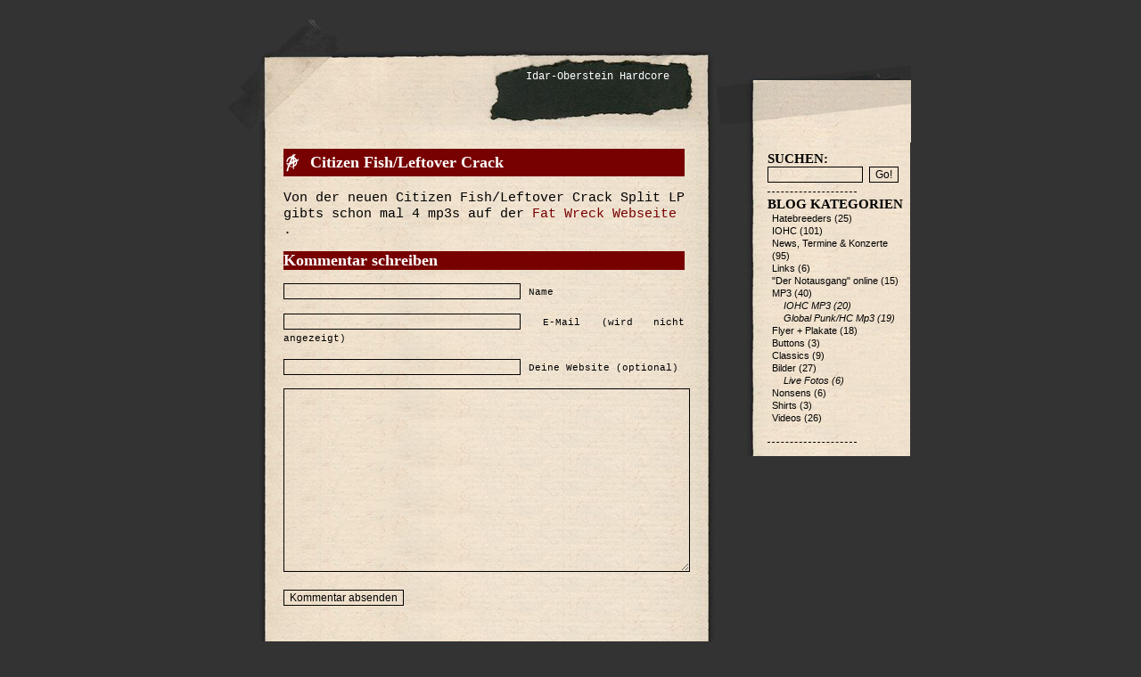

--- FILE ---
content_type: text/html; charset=UTF-8
request_url: http://www.iohc.de/2007/05/12/citizen-fishleftover-crack/
body_size: 6363
content:
<!DOCTYPE html PUBLIC "-//W3C//DTD XHTML 1.0 Strict//EN"
    "http://www.w3.org/TR/xhtml1/DTD/xhtml1-strict.dtd">
<html xmlns="http://www.w3.org/1999/xhtml" lang="en" xml:lang="en">

<head profile="http://gmpg.org/xfn/11">
	<meta http-equiv="Content-Type" content="text/html; charset=UTF-8" />

	<title>Idar-Oberstein Hardcore  &raquo; Blog Archiv   &raquo; Citizen Fish/Leftover Crack</title>
	
	<meta name="generator" content="WordPress 6.8.3" /> <!-- leave this for stats -->

	<link rel="stylesheet" href="http://www.iohc.de/wp-content/themes/bla_v1.1_de/style.css" type="text/css" media="screen" />
	<link rel="alternate" type="application/rss+xml" title="RSS 2.0" href="http://www.iohc.de/feed/" />
	<link rel="alternate" type="text/xml" title="RSS .92" href="http://www.iohc.de/feed/rss/" />
	<link rel="alternate" type="application/atom+xml" title="Atom 0.3" href="http://www.iohc.de/feed/atom/" />
	<link rel="pingback" href="http://www.iohc.de/xmlrpc.php" />
		<link rel='archives' title='August 2025' href='http://www.iohc.de/2025/08/' />
	<link rel='archives' title='Dezember 2024' href='http://www.iohc.de/2024/12/' />
	<link rel='archives' title='September 2022' href='http://www.iohc.de/2022/09/' />
	<link rel='archives' title='Juni 2021' href='http://www.iohc.de/2021/06/' />
	<link rel='archives' title='Januar 2019' href='http://www.iohc.de/2019/01/' />
	<link rel='archives' title='April 2018' href='http://www.iohc.de/2018/04/' />
	<link rel='archives' title='Juni 2017' href='http://www.iohc.de/2017/06/' />
	<link rel='archives' title='Januar 2017' href='http://www.iohc.de/2017/01/' />
	<link rel='archives' title='August 2016' href='http://www.iohc.de/2016/08/' />
	<link rel='archives' title='Juli 2016' href='http://www.iohc.de/2016/07/' />
	<link rel='archives' title='April 2016' href='http://www.iohc.de/2016/04/' />
	<link rel='archives' title='Oktober 2015' href='http://www.iohc.de/2015/10/' />
	<link rel='archives' title='Mai 2014' href='http://www.iohc.de/2014/05/' />
	<link rel='archives' title='April 2014' href='http://www.iohc.de/2014/04/' />
	<link rel='archives' title='November 2013' href='http://www.iohc.de/2013/11/' />
	<link rel='archives' title='Oktober 2013' href='http://www.iohc.de/2013/10/' />
	<link rel='archives' title='August 2013' href='http://www.iohc.de/2013/08/' />
	<link rel='archives' title='Mai 2013' href='http://www.iohc.de/2013/05/' />
	<link rel='archives' title='April 2013' href='http://www.iohc.de/2013/04/' />
	<link rel='archives' title='März 2013' href='http://www.iohc.de/2013/03/' />
	<link rel='archives' title='Februar 2013' href='http://www.iohc.de/2013/02/' />
	<link rel='archives' title='Januar 2013' href='http://www.iohc.de/2013/01/' />
	<link rel='archives' title='November 2012' href='http://www.iohc.de/2012/11/' />
	<link rel='archives' title='September 2012' href='http://www.iohc.de/2012/09/' />
	<link rel='archives' title='August 2012' href='http://www.iohc.de/2012/08/' />
	<link rel='archives' title='Juli 2012' href='http://www.iohc.de/2012/07/' />
	<link rel='archives' title='Juni 2012' href='http://www.iohc.de/2012/06/' />
	<link rel='archives' title='Mai 2012' href='http://www.iohc.de/2012/05/' />
	<link rel='archives' title='April 2012' href='http://www.iohc.de/2012/04/' />
	<link rel='archives' title='Februar 2012' href='http://www.iohc.de/2012/02/' />
	<link rel='archives' title='Dezember 2011' href='http://www.iohc.de/2011/12/' />
	<link rel='archives' title='November 2011' href='http://www.iohc.de/2011/11/' />
	<link rel='archives' title='Oktober 2011' href='http://www.iohc.de/2011/10/' />
	<link rel='archives' title='August 2011' href='http://www.iohc.de/2011/08/' />
	<link rel='archives' title='Juli 2011' href='http://www.iohc.de/2011/07/' />
	<link rel='archives' title='Mai 2011' href='http://www.iohc.de/2011/05/' />
	<link rel='archives' title='März 2011' href='http://www.iohc.de/2011/03/' />
	<link rel='archives' title='Januar 2011' href='http://www.iohc.de/2011/01/' />
	<link rel='archives' title='November 2010' href='http://www.iohc.de/2010/11/' />
	<link rel='archives' title='Oktober 2010' href='http://www.iohc.de/2010/10/' />
	<link rel='archives' title='September 2010' href='http://www.iohc.de/2010/09/' />
	<link rel='archives' title='August 2010' href='http://www.iohc.de/2010/08/' />
	<link rel='archives' title='Juli 2010' href='http://www.iohc.de/2010/07/' />
	<link rel='archives' title='Juni 2010' href='http://www.iohc.de/2010/06/' />
	<link rel='archives' title='Mai 2010' href='http://www.iohc.de/2010/05/' />
	<link rel='archives' title='April 2010' href='http://www.iohc.de/2010/04/' />
	<link rel='archives' title='März 2010' href='http://www.iohc.de/2010/03/' />
	<link rel='archives' title='Januar 2010' href='http://www.iohc.de/2010/01/' />
	<link rel='archives' title='Dezember 2009' href='http://www.iohc.de/2009/12/' />
	<link rel='archives' title='November 2009' href='http://www.iohc.de/2009/11/' />
	<link rel='archives' title='Oktober 2009' href='http://www.iohc.de/2009/10/' />
	<link rel='archives' title='August 2009' href='http://www.iohc.de/2009/08/' />
	<link rel='archives' title='Juli 2009' href='http://www.iohc.de/2009/07/' />
	<link rel='archives' title='Juni 2009' href='http://www.iohc.de/2009/06/' />
	<link rel='archives' title='Mai 2009' href='http://www.iohc.de/2009/05/' />
	<link rel='archives' title='April 2009' href='http://www.iohc.de/2009/04/' />
	<link rel='archives' title='März 2009' href='http://www.iohc.de/2009/03/' />
	<link rel='archives' title='Januar 2009' href='http://www.iohc.de/2009/01/' />
	<link rel='archives' title='Dezember 2008' href='http://www.iohc.de/2008/12/' />
	<link rel='archives' title='November 2008' href='http://www.iohc.de/2008/11/' />
	<link rel='archives' title='Oktober 2008' href='http://www.iohc.de/2008/10/' />
	<link rel='archives' title='September 2008' href='http://www.iohc.de/2008/09/' />
	<link rel='archives' title='Juli 2008' href='http://www.iohc.de/2008/07/' />
	<link rel='archives' title='Juni 2008' href='http://www.iohc.de/2008/06/' />
	<link rel='archives' title='Mai 2008' href='http://www.iohc.de/2008/05/' />
	<link rel='archives' title='April 2008' href='http://www.iohc.de/2008/04/' />
	<link rel='archives' title='März 2008' href='http://www.iohc.de/2008/03/' />
	<link rel='archives' title='Februar 2008' href='http://www.iohc.de/2008/02/' />
	<link rel='archives' title='Januar 2008' href='http://www.iohc.de/2008/01/' />
	<link rel='archives' title='Dezember 2007' href='http://www.iohc.de/2007/12/' />
	<link rel='archives' title='November 2007' href='http://www.iohc.de/2007/11/' />
	<link rel='archives' title='Oktober 2007' href='http://www.iohc.de/2007/10/' />
	<link rel='archives' title='September 2007' href='http://www.iohc.de/2007/09/' />
	<link rel='archives' title='August 2007' href='http://www.iohc.de/2007/08/' />
	<link rel='archives' title='Juli 2007' href='http://www.iohc.de/2007/07/' />
	<link rel='archives' title='Juni 2007' href='http://www.iohc.de/2007/06/' />
	<link rel='archives' title='Mai 2007' href='http://www.iohc.de/2007/05/' />
	<link rel='archives' title='April 2007' href='http://www.iohc.de/2007/04/' />
	<link rel='archives' title='März 2007' href='http://www.iohc.de/2007/03/' />
	<meta name='robots' content='max-image-preview:large' />
	<style>img:is([sizes="auto" i], [sizes^="auto," i]) { contain-intrinsic-size: 3000px 1500px }</style>
	<link rel="alternate" type="application/rss+xml" title="Idar-Oberstein Hardcore &raquo; Citizen Fish/Leftover Crack-Kommentar-Feed" href="http://www.iohc.de/2007/05/12/citizen-fishleftover-crack/feed/" />
<script type="text/javascript">
/* <![CDATA[ */
window._wpemojiSettings = {"baseUrl":"https:\/\/s.w.org\/images\/core\/emoji\/16.0.1\/72x72\/","ext":".png","svgUrl":"https:\/\/s.w.org\/images\/core\/emoji\/16.0.1\/svg\/","svgExt":".svg","source":{"concatemoji":"http:\/\/www.iohc.de\/wp-includes\/js\/wp-emoji-release.min.js?ver=6.8.3"}};
/*! This file is auto-generated */
!function(s,n){var o,i,e;function c(e){try{var t={supportTests:e,timestamp:(new Date).valueOf()};sessionStorage.setItem(o,JSON.stringify(t))}catch(e){}}function p(e,t,n){e.clearRect(0,0,e.canvas.width,e.canvas.height),e.fillText(t,0,0);var t=new Uint32Array(e.getImageData(0,0,e.canvas.width,e.canvas.height).data),a=(e.clearRect(0,0,e.canvas.width,e.canvas.height),e.fillText(n,0,0),new Uint32Array(e.getImageData(0,0,e.canvas.width,e.canvas.height).data));return t.every(function(e,t){return e===a[t]})}function u(e,t){e.clearRect(0,0,e.canvas.width,e.canvas.height),e.fillText(t,0,0);for(var n=e.getImageData(16,16,1,1),a=0;a<n.data.length;a++)if(0!==n.data[a])return!1;return!0}function f(e,t,n,a){switch(t){case"flag":return n(e,"\ud83c\udff3\ufe0f\u200d\u26a7\ufe0f","\ud83c\udff3\ufe0f\u200b\u26a7\ufe0f")?!1:!n(e,"\ud83c\udde8\ud83c\uddf6","\ud83c\udde8\u200b\ud83c\uddf6")&&!n(e,"\ud83c\udff4\udb40\udc67\udb40\udc62\udb40\udc65\udb40\udc6e\udb40\udc67\udb40\udc7f","\ud83c\udff4\u200b\udb40\udc67\u200b\udb40\udc62\u200b\udb40\udc65\u200b\udb40\udc6e\u200b\udb40\udc67\u200b\udb40\udc7f");case"emoji":return!a(e,"\ud83e\udedf")}return!1}function g(e,t,n,a){var r="undefined"!=typeof WorkerGlobalScope&&self instanceof WorkerGlobalScope?new OffscreenCanvas(300,150):s.createElement("canvas"),o=r.getContext("2d",{willReadFrequently:!0}),i=(o.textBaseline="top",o.font="600 32px Arial",{});return e.forEach(function(e){i[e]=t(o,e,n,a)}),i}function t(e){var t=s.createElement("script");t.src=e,t.defer=!0,s.head.appendChild(t)}"undefined"!=typeof Promise&&(o="wpEmojiSettingsSupports",i=["flag","emoji"],n.supports={everything:!0,everythingExceptFlag:!0},e=new Promise(function(e){s.addEventListener("DOMContentLoaded",e,{once:!0})}),new Promise(function(t){var n=function(){try{var e=JSON.parse(sessionStorage.getItem(o));if("object"==typeof e&&"number"==typeof e.timestamp&&(new Date).valueOf()<e.timestamp+604800&&"object"==typeof e.supportTests)return e.supportTests}catch(e){}return null}();if(!n){if("undefined"!=typeof Worker&&"undefined"!=typeof OffscreenCanvas&&"undefined"!=typeof URL&&URL.createObjectURL&&"undefined"!=typeof Blob)try{var e="postMessage("+g.toString()+"("+[JSON.stringify(i),f.toString(),p.toString(),u.toString()].join(",")+"));",a=new Blob([e],{type:"text/javascript"}),r=new Worker(URL.createObjectURL(a),{name:"wpTestEmojiSupports"});return void(r.onmessage=function(e){c(n=e.data),r.terminate(),t(n)})}catch(e){}c(n=g(i,f,p,u))}t(n)}).then(function(e){for(var t in e)n.supports[t]=e[t],n.supports.everything=n.supports.everything&&n.supports[t],"flag"!==t&&(n.supports.everythingExceptFlag=n.supports.everythingExceptFlag&&n.supports[t]);n.supports.everythingExceptFlag=n.supports.everythingExceptFlag&&!n.supports.flag,n.DOMReady=!1,n.readyCallback=function(){n.DOMReady=!0}}).then(function(){return e}).then(function(){var e;n.supports.everything||(n.readyCallback(),(e=n.source||{}).concatemoji?t(e.concatemoji):e.wpemoji&&e.twemoji&&(t(e.twemoji),t(e.wpemoji)))}))}((window,document),window._wpemojiSettings);
/* ]]> */
</script>
<style id='wp-emoji-styles-inline-css' type='text/css'>

	img.wp-smiley, img.emoji {
		display: inline !important;
		border: none !important;
		box-shadow: none !important;
		height: 1em !important;
		width: 1em !important;
		margin: 0 0.07em !important;
		vertical-align: -0.1em !important;
		background: none !important;
		padding: 0 !important;
	}
</style>
<link rel='stylesheet' id='wp-block-library-css' href='http://www.iohc.de/wp-includes/css/dist/block-library/style.min.css?ver=6.8.3' type='text/css' media='all' />
<style id='classic-theme-styles-inline-css' type='text/css'>
/*! This file is auto-generated */
.wp-block-button__link{color:#fff;background-color:#32373c;border-radius:9999px;box-shadow:none;text-decoration:none;padding:calc(.667em + 2px) calc(1.333em + 2px);font-size:1.125em}.wp-block-file__button{background:#32373c;color:#fff;text-decoration:none}
</style>
<style id='global-styles-inline-css' type='text/css'>
:root{--wp--preset--aspect-ratio--square: 1;--wp--preset--aspect-ratio--4-3: 4/3;--wp--preset--aspect-ratio--3-4: 3/4;--wp--preset--aspect-ratio--3-2: 3/2;--wp--preset--aspect-ratio--2-3: 2/3;--wp--preset--aspect-ratio--16-9: 16/9;--wp--preset--aspect-ratio--9-16: 9/16;--wp--preset--color--black: #000000;--wp--preset--color--cyan-bluish-gray: #abb8c3;--wp--preset--color--white: #ffffff;--wp--preset--color--pale-pink: #f78da7;--wp--preset--color--vivid-red: #cf2e2e;--wp--preset--color--luminous-vivid-orange: #ff6900;--wp--preset--color--luminous-vivid-amber: #fcb900;--wp--preset--color--light-green-cyan: #7bdcb5;--wp--preset--color--vivid-green-cyan: #00d084;--wp--preset--color--pale-cyan-blue: #8ed1fc;--wp--preset--color--vivid-cyan-blue: #0693e3;--wp--preset--color--vivid-purple: #9b51e0;--wp--preset--gradient--vivid-cyan-blue-to-vivid-purple: linear-gradient(135deg,rgba(6,147,227,1) 0%,rgb(155,81,224) 100%);--wp--preset--gradient--light-green-cyan-to-vivid-green-cyan: linear-gradient(135deg,rgb(122,220,180) 0%,rgb(0,208,130) 100%);--wp--preset--gradient--luminous-vivid-amber-to-luminous-vivid-orange: linear-gradient(135deg,rgba(252,185,0,1) 0%,rgba(255,105,0,1) 100%);--wp--preset--gradient--luminous-vivid-orange-to-vivid-red: linear-gradient(135deg,rgba(255,105,0,1) 0%,rgb(207,46,46) 100%);--wp--preset--gradient--very-light-gray-to-cyan-bluish-gray: linear-gradient(135deg,rgb(238,238,238) 0%,rgb(169,184,195) 100%);--wp--preset--gradient--cool-to-warm-spectrum: linear-gradient(135deg,rgb(74,234,220) 0%,rgb(151,120,209) 20%,rgb(207,42,186) 40%,rgb(238,44,130) 60%,rgb(251,105,98) 80%,rgb(254,248,76) 100%);--wp--preset--gradient--blush-light-purple: linear-gradient(135deg,rgb(255,206,236) 0%,rgb(152,150,240) 100%);--wp--preset--gradient--blush-bordeaux: linear-gradient(135deg,rgb(254,205,165) 0%,rgb(254,45,45) 50%,rgb(107,0,62) 100%);--wp--preset--gradient--luminous-dusk: linear-gradient(135deg,rgb(255,203,112) 0%,rgb(199,81,192) 50%,rgb(65,88,208) 100%);--wp--preset--gradient--pale-ocean: linear-gradient(135deg,rgb(255,245,203) 0%,rgb(182,227,212) 50%,rgb(51,167,181) 100%);--wp--preset--gradient--electric-grass: linear-gradient(135deg,rgb(202,248,128) 0%,rgb(113,206,126) 100%);--wp--preset--gradient--midnight: linear-gradient(135deg,rgb(2,3,129) 0%,rgb(40,116,252) 100%);--wp--preset--font-size--small: 13px;--wp--preset--font-size--medium: 20px;--wp--preset--font-size--large: 36px;--wp--preset--font-size--x-large: 42px;--wp--preset--spacing--20: 0.44rem;--wp--preset--spacing--30: 0.67rem;--wp--preset--spacing--40: 1rem;--wp--preset--spacing--50: 1.5rem;--wp--preset--spacing--60: 2.25rem;--wp--preset--spacing--70: 3.38rem;--wp--preset--spacing--80: 5.06rem;--wp--preset--shadow--natural: 6px 6px 9px rgba(0, 0, 0, 0.2);--wp--preset--shadow--deep: 12px 12px 50px rgba(0, 0, 0, 0.4);--wp--preset--shadow--sharp: 6px 6px 0px rgba(0, 0, 0, 0.2);--wp--preset--shadow--outlined: 6px 6px 0px -3px rgba(255, 255, 255, 1), 6px 6px rgba(0, 0, 0, 1);--wp--preset--shadow--crisp: 6px 6px 0px rgba(0, 0, 0, 1);}:where(.is-layout-flex){gap: 0.5em;}:where(.is-layout-grid){gap: 0.5em;}body .is-layout-flex{display: flex;}.is-layout-flex{flex-wrap: wrap;align-items: center;}.is-layout-flex > :is(*, div){margin: 0;}body .is-layout-grid{display: grid;}.is-layout-grid > :is(*, div){margin: 0;}:where(.wp-block-columns.is-layout-flex){gap: 2em;}:where(.wp-block-columns.is-layout-grid){gap: 2em;}:where(.wp-block-post-template.is-layout-flex){gap: 1.25em;}:where(.wp-block-post-template.is-layout-grid){gap: 1.25em;}.has-black-color{color: var(--wp--preset--color--black) !important;}.has-cyan-bluish-gray-color{color: var(--wp--preset--color--cyan-bluish-gray) !important;}.has-white-color{color: var(--wp--preset--color--white) !important;}.has-pale-pink-color{color: var(--wp--preset--color--pale-pink) !important;}.has-vivid-red-color{color: var(--wp--preset--color--vivid-red) !important;}.has-luminous-vivid-orange-color{color: var(--wp--preset--color--luminous-vivid-orange) !important;}.has-luminous-vivid-amber-color{color: var(--wp--preset--color--luminous-vivid-amber) !important;}.has-light-green-cyan-color{color: var(--wp--preset--color--light-green-cyan) !important;}.has-vivid-green-cyan-color{color: var(--wp--preset--color--vivid-green-cyan) !important;}.has-pale-cyan-blue-color{color: var(--wp--preset--color--pale-cyan-blue) !important;}.has-vivid-cyan-blue-color{color: var(--wp--preset--color--vivid-cyan-blue) !important;}.has-vivid-purple-color{color: var(--wp--preset--color--vivid-purple) !important;}.has-black-background-color{background-color: var(--wp--preset--color--black) !important;}.has-cyan-bluish-gray-background-color{background-color: var(--wp--preset--color--cyan-bluish-gray) !important;}.has-white-background-color{background-color: var(--wp--preset--color--white) !important;}.has-pale-pink-background-color{background-color: var(--wp--preset--color--pale-pink) !important;}.has-vivid-red-background-color{background-color: var(--wp--preset--color--vivid-red) !important;}.has-luminous-vivid-orange-background-color{background-color: var(--wp--preset--color--luminous-vivid-orange) !important;}.has-luminous-vivid-amber-background-color{background-color: var(--wp--preset--color--luminous-vivid-amber) !important;}.has-light-green-cyan-background-color{background-color: var(--wp--preset--color--light-green-cyan) !important;}.has-vivid-green-cyan-background-color{background-color: var(--wp--preset--color--vivid-green-cyan) !important;}.has-pale-cyan-blue-background-color{background-color: var(--wp--preset--color--pale-cyan-blue) !important;}.has-vivid-cyan-blue-background-color{background-color: var(--wp--preset--color--vivid-cyan-blue) !important;}.has-vivid-purple-background-color{background-color: var(--wp--preset--color--vivid-purple) !important;}.has-black-border-color{border-color: var(--wp--preset--color--black) !important;}.has-cyan-bluish-gray-border-color{border-color: var(--wp--preset--color--cyan-bluish-gray) !important;}.has-white-border-color{border-color: var(--wp--preset--color--white) !important;}.has-pale-pink-border-color{border-color: var(--wp--preset--color--pale-pink) !important;}.has-vivid-red-border-color{border-color: var(--wp--preset--color--vivid-red) !important;}.has-luminous-vivid-orange-border-color{border-color: var(--wp--preset--color--luminous-vivid-orange) !important;}.has-luminous-vivid-amber-border-color{border-color: var(--wp--preset--color--luminous-vivid-amber) !important;}.has-light-green-cyan-border-color{border-color: var(--wp--preset--color--light-green-cyan) !important;}.has-vivid-green-cyan-border-color{border-color: var(--wp--preset--color--vivid-green-cyan) !important;}.has-pale-cyan-blue-border-color{border-color: var(--wp--preset--color--pale-cyan-blue) !important;}.has-vivid-cyan-blue-border-color{border-color: var(--wp--preset--color--vivid-cyan-blue) !important;}.has-vivid-purple-border-color{border-color: var(--wp--preset--color--vivid-purple) !important;}.has-vivid-cyan-blue-to-vivid-purple-gradient-background{background: var(--wp--preset--gradient--vivid-cyan-blue-to-vivid-purple) !important;}.has-light-green-cyan-to-vivid-green-cyan-gradient-background{background: var(--wp--preset--gradient--light-green-cyan-to-vivid-green-cyan) !important;}.has-luminous-vivid-amber-to-luminous-vivid-orange-gradient-background{background: var(--wp--preset--gradient--luminous-vivid-amber-to-luminous-vivid-orange) !important;}.has-luminous-vivid-orange-to-vivid-red-gradient-background{background: var(--wp--preset--gradient--luminous-vivid-orange-to-vivid-red) !important;}.has-very-light-gray-to-cyan-bluish-gray-gradient-background{background: var(--wp--preset--gradient--very-light-gray-to-cyan-bluish-gray) !important;}.has-cool-to-warm-spectrum-gradient-background{background: var(--wp--preset--gradient--cool-to-warm-spectrum) !important;}.has-blush-light-purple-gradient-background{background: var(--wp--preset--gradient--blush-light-purple) !important;}.has-blush-bordeaux-gradient-background{background: var(--wp--preset--gradient--blush-bordeaux) !important;}.has-luminous-dusk-gradient-background{background: var(--wp--preset--gradient--luminous-dusk) !important;}.has-pale-ocean-gradient-background{background: var(--wp--preset--gradient--pale-ocean) !important;}.has-electric-grass-gradient-background{background: var(--wp--preset--gradient--electric-grass) !important;}.has-midnight-gradient-background{background: var(--wp--preset--gradient--midnight) !important;}.has-small-font-size{font-size: var(--wp--preset--font-size--small) !important;}.has-medium-font-size{font-size: var(--wp--preset--font-size--medium) !important;}.has-large-font-size{font-size: var(--wp--preset--font-size--large) !important;}.has-x-large-font-size{font-size: var(--wp--preset--font-size--x-large) !important;}
:where(.wp-block-post-template.is-layout-flex){gap: 1.25em;}:where(.wp-block-post-template.is-layout-grid){gap: 1.25em;}
:where(.wp-block-columns.is-layout-flex){gap: 2em;}:where(.wp-block-columns.is-layout-grid){gap: 2em;}
:root :where(.wp-block-pullquote){font-size: 1.5em;line-height: 1.6;}
</style>
<link rel="https://api.w.org/" href="http://www.iohc.de/wp-json/" /><link rel="alternate" title="JSON" type="application/json" href="http://www.iohc.de/wp-json/wp/v2/posts/57" /><link rel="EditURI" type="application/rsd+xml" title="RSD" href="http://www.iohc.de/xmlrpc.php?rsd" />
<meta name="generator" content="WordPress 6.8.3" />
<link rel="canonical" href="http://www.iohc.de/2007/05/12/citizen-fishleftover-crack/" />
<link rel='shortlink' href='http://www.iohc.de/?p=57' />
<link rel="alternate" title="oEmbed (JSON)" type="application/json+oembed" href="http://www.iohc.de/wp-json/oembed/1.0/embed?url=http%3A%2F%2Fwww.iohc.de%2F2007%2F05%2F12%2Fcitizen-fishleftover-crack%2F" />
<link rel="alternate" title="oEmbed (XML)" type="text/xml+oembed" href="http://www.iohc.de/wp-json/oembed/1.0/embed?url=http%3A%2F%2Fwww.iohc.de%2F2007%2F05%2F12%2Fcitizen-fishleftover-crack%2F&#038;format=xml" />

</head>
<body>
<div id="container">
<a name="top" id="top"></a>

	<div id="m_container">
		<div id="m_head">
						<div id="m_title">
				<a style="font-size: 12px;" href="http://www.iohc.de">Idar-Oberstein Hardcore</a>
			</div>
		</div>

<div id="m_content">
	<div id="main">
			
						
			<div class="post" id="post-57">
				<h1><a href="http://www.iohc.de/2007/05/12/citizen-fishleftover-crack/" rel="bookmark" title="Permanent Link to Citizen Fish/Leftover Crack">Citizen Fish/Leftover Crack</a></h1>
			
				<div class="entry">
					<p>Von der neuen Citizen Fish/Leftover Crack Split LP gibts schon mal 4 mp3s auf der <a href="http://www.fatwreck.com/audio/">Fat Wreck Webseite </a>.</p>
	
								</div>
		
		</div>
	
		<div id=comments>
		
<!-- You can start editing here. -->

<!-- xxxx -->
<h1>Kommentar schreiben</h1>


<form action="http://www.iohc.de/wp-comments-post.php" method="post" id="commentform">


<p><input type="text" name="author" id="author" value="" size="36" tabindex="1" />
<label for="author"><small>Name</small></label></p>

<p><input type="text" name="email" id="email" value="" size="36" tabindex="2" />
<label for="email"><small>E-Mail (wird nicht angezeigt)</small></label></p>

<p><input type="text" name="url" id="url" value="" size="36" tabindex="3" />
<label for="url"><small>Deine Website (optional)</small></label></p>


<!--
<p><textarea name="comment" id="comment" cols="100%" rows="10" tabindex="4"></textarea></p>
-->
<textarea name="comment" id="comment" tabindex="4"></textarea>

<p><input name="submit" type="submit" id="submit" tabindex="5" value="Kommentar absenden" />
<input type="hidden" name="comment_post_ID" value="57" />
</p>
<p style="display: none;"><input type="hidden" id="akismet_comment_nonce" name="akismet_comment_nonce" value="e76a6b056e" /></p><p style="display: none !important;" class="akismet-fields-container" data-prefix="ak_"><label>&#916;<textarea name="ak_hp_textarea" cols="45" rows="8" maxlength="100"></textarea></label><input type="hidden" id="ak_js_1" name="ak_js" value="112"/><script>document.getElementById( "ak_js_1" ).setAttribute( "value", ( new Date() ).getTime() );</script></p>
</form>

<!-- xxx -->




   
		<!-- If comments are open, but there are no comments. -->
		
	 


<br />


</div>
		
		<p>
					<small>
						Der Beitrag wurde
						 
						am Samstag, 12 Mai, 2007 um 0:09 ver&ouml;ffentlicht
						und wurde in der Kategorie <a href="http://www.iohc.de/category/links/" rel="category tag">Links</a> gespeichert.
						Du kannst Kommentare zu diesem Eintrag durch den <a href="http://www.iohc.de/2007/05/12/citizen-fishleftover-crack/feed/">RSS 2.0</a> Feed verfolgen.
						
													Du kannst <a href="#respond">einen Kommentar schreiben</a>, oder einen <a href="http://www.iohc.de/2007/05/12/citizen-fishleftover-crack/trackback/" rel="trackback">TrackBack</a> auf deiner Seite einrichten.
						
												
					</small>
				</p>
		
	
	</div>
</div>
<div id="m_foot">
	<div id="m_foot_title"><a href="#top">nach oben</a></div>
</div>
</div>

<!DOCTYPE html PUBLIC "-//W3C//DTD XHTML 1.0 Transitional//EN" "http://www.w3.org/TR/xhtml1/DTD/xhtml1-transitional.dtd">
<html xmlns="http://www.w3.org/1999/xhtml">
<head>
<meta http-equiv="Content-Type" content="text/html; charset=iso-8859-1" />
<title>Unbenanntes Dokument</title>
</head>

<body>
<div id="n_container">

<div id="n_head"></div>
<div id="n_content">

<div id="nav">


<ul>
   <li><h2>Suchen:</h2></li>		
	<ul>
		<li>
			<form method="get" id="searchform" action="/index.php">
<div>
<input type="text" value="" name="s" id="s" style="width: 65%" size="3" />
<input type="submit" id="searchsubmit" value="Go!" />
</div>
</form>
		</li>
	</ul>

<div class="line"></div>

<li><h2>Blog Kategorien</h2>
	<ul>
		<li class="cat-item cat-item-3"><a href="http://www.iohc.de/category/hatebreeders/">Hatebreeders</a> (25)
</li>
	<li class="cat-item cat-item-4"><a href="http://www.iohc.de/category/iohc/">IOHC</a> (101)
</li>
	<li class="cat-item cat-item-5"><a href="http://www.iohc.de/category/news/">News, Termine &amp; Konzerte</a> (95)
</li>
	<li class="cat-item cat-item-6"><a href="http://www.iohc.de/category/links/">Links</a> (6)
</li>
	<li class="cat-item cat-item-7"><a href="http://www.iohc.de/category/der-notausgang-online/">&quot;Der Notausgang&quot; online</a> (15)
</li>
	<li class="cat-item cat-item-8"><a href="http://www.iohc.de/category/mp3/">MP3</a> (40)
<ul class='children'>
	<li class="cat-item cat-item-12"><a href="http://www.iohc.de/category/mp3/iohc-mp3/">IOHC MP3</a> (20)
</li>
	<li class="cat-item cat-item-13"><a href="http://www.iohc.de/category/mp3/global-punkhc-mp3/">Global Punk/HC Mp3</a> (19)
</li>
</ul>
</li>
	<li class="cat-item cat-item-10"><a href="http://www.iohc.de/category/flyer/">Flyer + Plakate</a> (18)
</li>
	<li class="cat-item cat-item-11"><a href="http://www.iohc.de/category/buttons/">Buttons</a> (3)
</li>
	<li class="cat-item cat-item-14"><a href="http://www.iohc.de/category/oldstars-70th-80zh-90th-%e2%80%a6/">Classics</a> (9)
</li>
	<li class="cat-item cat-item-16"><a href="http://www.iohc.de/category/bilder/">Bilder</a> (27)
<ul class='children'>
	<li class="cat-item cat-item-21"><a href="http://www.iohc.de/category/bilder/live-fotos/">Live Fotos</a> (6)
</li>
</ul>
</li>
	<li class="cat-item cat-item-17"><a href="http://www.iohc.de/category/nonsens/">Nonsens</a> (6)
</li>
	<li class="cat-item cat-item-18"><a href="http://www.iohc.de/category/shirts/">Shirts</a> (3)
</li>
	<li class="cat-item cat-item-19"><a href="http://www.iohc.de/category/videos/">Videos</a> (26)
</li>
	</ul>
</li>

<div class="line"></div>


--- FILE ---
content_type: text/css
request_url: http://www.iohc.de/wp-content/themes/bla_v1.1_de/style.css
body_size: 2198
content:
/*  



Theme Name: Old Theme



Theme URI: http://wordpress.org/



Description: Basierend auf dem Kubrick-Template dem Design meiner <a href="http://nebelschwade.kulturinventur.de/blog/">privaten Homepage</a> entstand dieses Wordpress-Theme.



Version: 1.1



Author: Steffen Becker



Author URI: http://nebelschwade.kulturinventur.de/







	bla. v1.1 - deutsche version powered by



	http://nebelschwade.kulturinventur.de/







	The CSS, XHTML and design is released under GPL:



	http://www.opensource.org/licenses/gpl-license.php







	Dieses Theme wurde bearbeitet und erstellt von Steffen Becker aka nebelschwade.



	Ich wuerde mich freuen, wenn ihr einen Link auf meine Homepage setzen wuerdet, sofern



	ihr dieses herrlische Theme verwendet. Und zoegert nicht mich bei Fragen, Kritik



	oder Anregungen zu kontaktieren: http://nebelschwade.kulturinventur.de/kontakt







***********************************************************************************/







/* HINTERGRUND-BILDER UND FARBEN */



/*********************************/







#m_head			{ background: url(imgs/main_head.jpg) no-repeat; }



#m_content		{ background: #EDC url(imgs/main_cont.jpg) repeat-y; }



#m_foot			{ background: url(imgs/main_foot.jpg) no-repeat; }



#n_head			{ background: url(imgs/nav_head.jpg) no-repeat; }



#n_content		{ background: #EDC url(imgs/nav_cont.jpg) repeat-y; }



#n_foot			{ background: url(imgs/nav_foot.jpg) no-repeat; }







/* PFLICHTPROGRAMM */



/*******************/







body {



	font-family: "Courier New", Courier, monospace;



	color: #000;



font-size: 0.95em;



	background-color: #333;



	margin: 0px;



}



div {



	position: relative; 



	margin: 0px;



}







/* LINKS */



/*********/







a {



	color: #700; 



	text-decoration: none;



}



a:hover {



	color: #000;



	text-decoration: underline;



}



/* link layout fuer die navigationsleiste */



#nav a {



	color: #000;



}



#nav a:hover {



	color: #700;



	text-decoration: none;



}



/* link layout fuer den footer und header in weiss und monospace */



#m_foot_title a, #m_title a {



	color: #FFF;



}



/* link layout fuer die ueberschriften der beitraege in schwarz */



.post h1 a {



	color: #FFF;





}



.post h1 a:hover {



	color: #FFF;



	text-decoration: none;



}







/* TEXT */



/********/







b, strong {



	font-weight: bold;



}



i, em {



	font-style: italic;



}



h2, h3 {



	font: normal 15px "Times New Roman", Times, serif;



	font-weight: bolder;



	margin: 0 0 15px 0;



}



h1{



font-family: Georgia, "Times New Roman", Times, serif;



font-size: 1.2em;



background-color: #700;



color: #FFF;





}



p {



	margin-bottom: 15px;



}



/* wie pack ich das datum direkt unter eine ueberschrift? */



.post h1 {



padding: 5px 5px 5px 30px;



margin: 0;



background-image: url(imgs/a.gif);



background-repeat: no-repeat;



background-position: 3px center;



}



.post div.entry {



	margin-top: 15px;



}







/* GRAFIKEN */



/************/







/* max-width wird nich vom ie6 interpretiert, deshalb trotzdem auf max 450px bilder-breite achten */



a img, img {



	border: 0px;



	max-width: 100%;



}



.post img {



	margin: 0 10px 10px 0;



}



/* als extra-klasse fuer lustige kleine bildchen */



.postimg {



	float: left;



}







/* DIVS */



/********/







div.post { 



	margin-bottom: 15px;



	text-align: left; /* -----------------------------------------------*/



}





div.meta, small {



	font-size: 11px;



	text-align: right;



}



div.center {



	text-align: center;



}



div.line {



	height: 0px;



	font-size: 0px; /* IE bug */



	width: 100px;



	margin: 10px 0 5px 0;



	border-bottom: 1px dashed #000;



}







/* FORMULARE */



/*************/







#commentform input, #commentform textarea, #searchform input {



	font: normal 12px Arial, sans-serif;



	background: transparent;



	border: 1px solid #000;



}



#commentform textarea {



	width: 450px;



	height: 200px;



}



#searchform{padding: 0; margin:0;}







/* NAVIGATIONSLISTEN */



/*********************/







#nav{font-size: 0.7em;}







#nav ul, #nav li {



	margin: 0px;



	padding: 0px;



list-style-type: none;







	



}



#nav ul li ul {



font-family: arial, sans-serif;



list-style-type: none;



padding-bottom: 10px;



padding-left: 5px;



line-height: 135%;







}







#nav ul li ul li ul{



font-style: italic;



padding-bottom: 0;



margin-left: 8px;



}















#nav h1, #nav h2, #nav h3 {



	margin: 0px;



	text-transform: uppercase;



}







/* KOMMENTARLISTEN */



/*******************/

















/* NAVIGATION IM ARCHIV */



/************************/







.alignright {



	float: right;



}



.alignleft {



	float: left



}







/* DAS EIGENTLICHE DESIGN, BABY */



/********************************/



#container {



	width: 770px;



	margin: 0 auto 20px auto;



}



/* die m_-divs, der inhalt auf der linken seite */



#m_container {



	position: absolute;



	top: 0px;



	left: 0px;



	width: 548px;



}



#m_head {



	width: 548px;



	height: 127px;



}



#m_title {



	font: normal 16px Courier New, monospace;



	text-align: center;



	color: #FFF;



	left: 330px;



	top: 56px;



	width: 170px;



	z-index: 2;



}



#m_content {



	width: 548px;



	padding-bottom: 40px;



}



#m_foot {



	margin: 0px;



	width: 588px;



	height: 155px;



	z-index: 1;



}



#m_foot_title {



	font: normal 12px Courier New, monospace;



	text-align: center;



	left: 86px;



	top: 30px;



	width: 90px;



	z-index: 2;



}



/* hier kommt letztendlich alles rein */



#main {



	text-align: justify;



	margin-bottom: 10px;



	width: 450px;



	left: 63px;



	top: 20px;



}		



/* und die n_-divs, die navigation auf der rechten seite */



#n_container {



	position: absolute;



	top: 30px;



	left: 549px;



	width: 218px;



}



#n_head {



	width: 218px;



	height: 110px;



}



#n_content {



	width: 217px;



	padding-bottom: 20px;



}



#n_foot {



	width: 217px;



	height: 100px;



}



/* hier kommt letztendlich die navigation (sidebar) rein */



#nav {



	width: 155px;



	top: 10px;



	left: 57px;



}

#comments li{

margin: 30px 0 0 0;

list-style-type: none;

border-bottom: 1px dotted #700;



}

#comments ul{

padding: 0;

margin: 0;

}





/* jo, das wars. viel spass damit */







